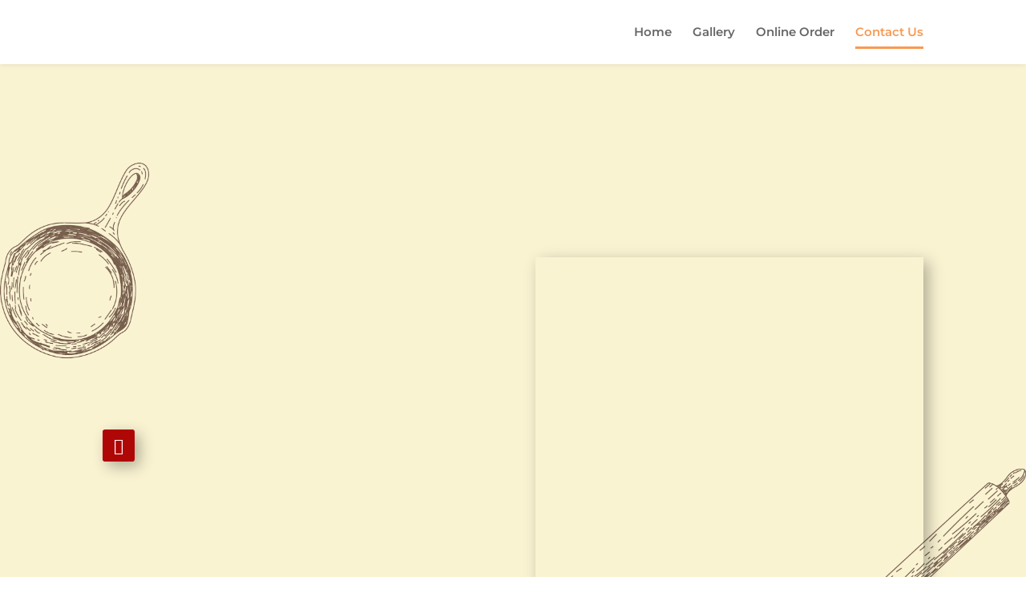

--- FILE ---
content_type: text/css
request_url: https://www.ppqsf.com/wp-content/et-cache/20/et-divi-dynamic-20-late.css
body_size: 165
content:
@font-face{font-family:FontAwesome;font-style:normal;font-weight:400;font-display:block;src:url(//www.ppqsf.com/wp-content/themes/Divi/core/admin/fonts/fontawesome/fa-regular-400.eot);src:url(//www.ppqsf.com/wp-content/themes/Divi/core/admin/fonts/fontawesome/fa-regular-400.eot?#iefix) format("embedded-opentype"),url(//www.ppqsf.com/wp-content/themes/Divi/core/admin/fonts/fontawesome/fa-regular-400.woff2) format("woff2"),url(//www.ppqsf.com/wp-content/themes/Divi/core/admin/fonts/fontawesome/fa-regular-400.woff) format("woff"),url(//www.ppqsf.com/wp-content/themes/Divi/core/admin/fonts/fontawesome/fa-regular-400.ttf) format("truetype"),url(//www.ppqsf.com/wp-content/themes/Divi/core/admin/fonts/fontawesome/fa-regular-400.svg#fontawesome) format("svg")}@font-face{font-family:FontAwesome;font-style:normal;font-weight:900;font-display:block;src:url(//www.ppqsf.com/wp-content/themes/Divi/core/admin/fonts/fontawesome/fa-solid-900.eot);src:url(//www.ppqsf.com/wp-content/themes/Divi/core/admin/fonts/fontawesome/fa-solid-900.eot?#iefix) format("embedded-opentype"),url(//www.ppqsf.com/wp-content/themes/Divi/core/admin/fonts/fontawesome/fa-solid-900.woff2) format("woff2"),url(//www.ppqsf.com/wp-content/themes/Divi/core/admin/fonts/fontawesome/fa-solid-900.woff) format("woff"),url(//www.ppqsf.com/wp-content/themes/Divi/core/admin/fonts/fontawesome/fa-solid-900.ttf) format("truetype"),url(//www.ppqsf.com/wp-content/themes/Divi/core/admin/fonts/fontawesome/fa-solid-900.svg#fontawesome) format("svg")}@font-face{font-family:FontAwesome;font-style:normal;font-weight:400;font-display:block;src:url(//www.ppqsf.com/wp-content/themes/Divi/core/admin/fonts/fontawesome/fa-brands-400.eot);src:url(//www.ppqsf.com/wp-content/themes/Divi/core/admin/fonts/fontawesome/fa-brands-400.eot?#iefix) format("embedded-opentype"),url(//www.ppqsf.com/wp-content/themes/Divi/core/admin/fonts/fontawesome/fa-brands-400.woff2) format("woff2"),url(//www.ppqsf.com/wp-content/themes/Divi/core/admin/fonts/fontawesome/fa-brands-400.woff) format("woff"),url(//www.ppqsf.com/wp-content/themes/Divi/core/admin/fonts/fontawesome/fa-brands-400.ttf) format("truetype"),url(//www.ppqsf.com/wp-content/themes/Divi/core/admin/fonts/fontawesome/fa-brands-400.svg#fontawesome) format("svg")}